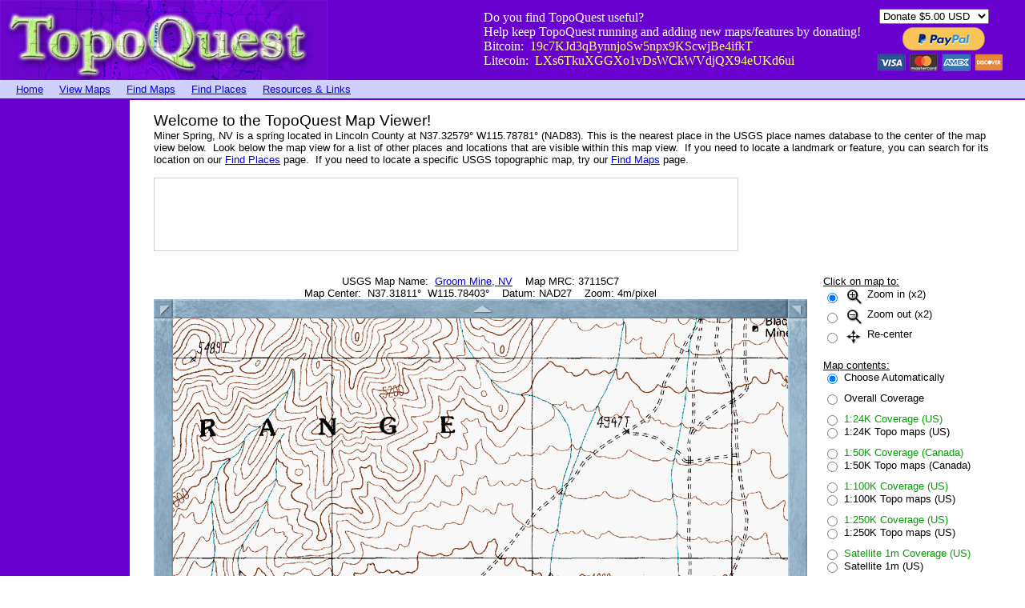

--- FILE ---
content_type: text/html; charset=utf-8
request_url: https://www.google.com/recaptcha/api2/aframe
body_size: 267
content:
<!DOCTYPE HTML><html><head><meta http-equiv="content-type" content="text/html; charset=UTF-8"></head><body><script nonce="XH3c7-j4CVriev0mY3fNUg">/** Anti-fraud and anti-abuse applications only. See google.com/recaptcha */ try{var clients={'sodar':'https://pagead2.googlesyndication.com/pagead/sodar?'};window.addEventListener("message",function(a){try{if(a.source===window.parent){var b=JSON.parse(a.data);var c=clients[b['id']];if(c){var d=document.createElement('img');d.src=c+b['params']+'&rc='+(localStorage.getItem("rc::a")?sessionStorage.getItem("rc::b"):"");window.document.body.appendChild(d);sessionStorage.setItem("rc::e",parseInt(sessionStorage.getItem("rc::e")||0)+1);localStorage.setItem("rc::h",'1769984347602');}}}catch(b){}});window.parent.postMessage("_grecaptcha_ready", "*");}catch(b){}</script></body></html>